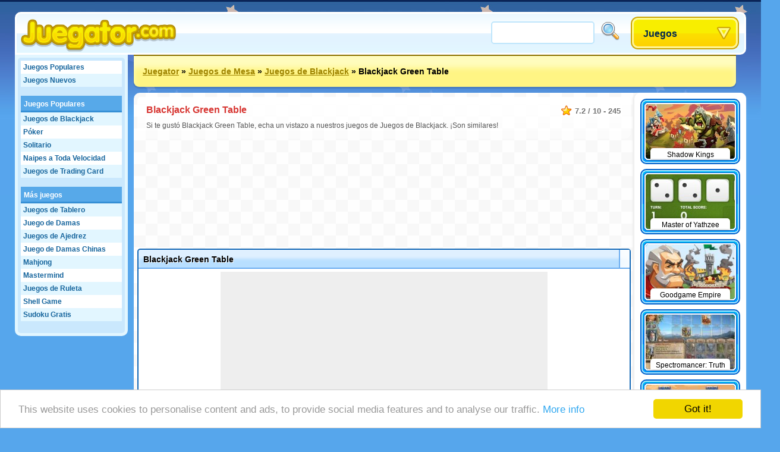

--- FILE ---
content_type: text/html;charset=utf-8
request_url: https://www.juegator.com/juegos/Blackjack+Green+Table
body_size: 22677
content:
<!DOCTYPE html>
<html xmlns="http://www.w3.org/1999/xhtml">
<head>
	<title>Blackjack Green Table - Juegator.com</title>
	
	<meta http-equiv="Content-Type" content="text/html; charset=utf-8" />
	<meta http-equiv="Content-Language" content="es" />
	
	<link rel="alternate" hreflang="de" href="http://www.roundgames.de/game/Blackjack+Green+Table" />
<link rel="alternate" hreflang="fr" href="http://www.jeux-blog.fr/jeu/Blackjack+Green+Table" />
<link rel="alternate" hreflang="nl" href="http://www.spellengrot.nl/spellen/Blackjack+Green+Table" />
<link rel="alternate" hreflang="en" href="http://www.roundgames.com/game/Blackjack+Green+Table" />
<link rel="alternate" hreflang="sv" href="http://www.coolaspel.se/spel/Blackjack+Green+Table" />
<link rel="alternate" hreflang="pl" href="http://www.flashowegry.pl/gry/Blackjack+Green+Table" />
<link rel="alternate" hreflang="ro" href="http://www.jucati.ro/jocuri/Blackjack+Green+Table" />
<link rel="alternate" hreflang="tr" href="http://www.benoynarim.com/oyunlar/Blackjack+Green+Table" />
<link rel="alternate" hreflang="pt" href="http://www.maniadejogos.com/jogos/Blackjack+Green+Table" />
<link rel="alternate" hreflang="bg" href="http://www.igraiigri.com/igri/Blackjack+Green+Table" />
<link rel="alternate" hreflang="id" href="http://www.permainanonline.com/permainan/Blackjack+Green+Table" />
	
	<meta name="description" content="Haz clic aquí para jugar  Blackjack Green Table ahora. Ofrecemos los mejores juegos gratis y agregamos 10 nuevos juegos todos los días de la semana!" />	
			
	<link rel="image_src" href="http://www.juegator.com/screenshots/90_2747.jpg" />	
			<meta property="og:site_name" content="Juegator" />
		<meta property="og:title" content="Blackjack Green Table" />
		<meta property="og:type" content="game" />
		<meta property="og:url" content="http://www.juegator.com/juegos/Blackjack+Green+Table" />
		<meta property="og:image" content="http://www.juegator.com/screenshots/90_2747.jpg" />		<meta property="og:description" content="Haz clic aquí para jugar  Blackjack Green Table ahora. Ofrecemos los mejores juegos gratis y agregamos 10 nuevos juegos todos los días de la semana!" />		<meta property="fb:admins" content="520971108" />
		<meta property="fb:app_id" content="133071143387810" />
		
		
	<link rel="stylesheet" href="/css/style.css" type="text/css" />
	<link rel="stylesheet" media="only screen and (min-width: 1260px)" href="/css/big.css" />
	
		
		
	<link rel="shortcut icon" type="image/x-icon" href="/favicon.ico" />

	<script src="//ajax.googleapis.com/ajax/libs/jquery/1.8.3/jquery.min.js"></script>
	<script type="text/javascript" src="/js/overall.js"></script>
	
	<script src="//ajax.googleapis.com/ajax/libs/swfobject/2.2/swfobject.js"></script>	<script type="text/javascript">
		var _gaq = _gaq || [];
		_gaq.push(
		['_setAccount', 'UA-3470101-4'],
		['_trackPageview'],
		['b._setAccount', 'UA-230365-8'],
		['b._trackPageview']
		);
		(function() {
			var ga = document.createElement('script'); ga.type = 'text/javascript'; ga.async = true;
			ga.src = ('https:' == document.location.protocol ? 'https://ssl' : 'http://www') + '.google-analytics.com/ga.js';
			var s = document.getElementsByTagName('script')[0]; s.parentNode.insertBefore(ga, s);
		})();
	</script>
	
	<script type='text/javascript'>
		var googletag = googletag || {};
		googletag.cmd = googletag.cmd || [];
		(function() {
		var gads = document.createElement('script');
		gads.async = true;
		gads.type = 'text/javascript';
		var useSSL = 'https:' == document.location.protocol;
		gads.src = (useSSL ? 'https:' : 'http:') + 
		'//www.googletagservices.com/tag/js/gpt.js';
		var node = document.getElementsByTagName('script')[0];
		node.parentNode.insertBefore(gads, node);
		})();
		</script>
		
		<script type='text/javascript'>
		googletag.cmd.push(function() {
					googletag.defineSlot('/20284931/RG_GAMES_160X600', [160, 600], 'div-gpt-ad-1369840147428-6').addService(googletag.pubads());
			googletag.defineSlot('/20284931/RG_GAMES_1X1', [1, 1], 'div-gpt-ad-1369840147428-7').addService(googletag.pubads());
			googletag.defineSlot('/20284931/RG_GAMES_550X480', [550, 480], 'div-gpt-ad-1369840147428-8').addService(googletag.pubads());
			googletag.defineSlot('/20284931/RG_GAMES_728X90_ATF', [728, 90], 'div-gpt-ad-1369840147428-9').addService(googletag.pubads());
			googletag.defineSlot('/20284931/RG_GAMES_728X90_BTF', [728, 90], 'div-gpt-ad-1369840147428-10').addService(googletag.pubads());
				googletag.pubads().enableSingleRequest();
				googletag.enableServices();
		});
	</script>
	<!-- Begin Cookie Consent plugin by Silktide - http://silktide.com/cookieconsent -->
	<script type="text/javascript">
	    window.cookieconsent_options = {"message":"This website uses cookies to personalise content and ads, to provide social media features and to analyse our traffic.","dismiss":"Got it!","learnMore":"More info","link":"https://www.google.com/intl/en/policies/privacy/partners/","theme":"light-bottom"};
	</script>

	<script type="text/javascript" src="//cdnjs.cloudflare.com/ajax/libs/cookieconsent2/1.0.10/cookieconsent.min.js"></script>
	<!-- End Cookie Consent plugin -->

</head>
<body id="game" class="light">

<div id="fb-root"></div>
<script type="text/javascript">
	window.fbAsyncInit = function() {
		FB.init({
			appId: "133071143387810", status: true, cookie: true,
			xfbml: true
		});
	};
	(function() {
		var e = document.createElement('script'); e.async = true;
		e.src = document.location.protocol + '//connect.facebook.net/en_US/all.js';
		document.getElementById('fb-root').appendChild(e);
	}());
</script>

<div id="tooltip"></div>
<div id="container">
	<div id="header">
		<a href="/" id="logo"><img src="/images/logos/juegator.png" alt="Juegator" /></a>

		<div id="placeholder">
			<div id="search">
				<form action="/search/" method="get">
					<input type="text" id="searchTerm" name="term">
					<input type="image" id="searchButton" src="/images/search.png" width="32" height="32" border="0" ALT="Buscar!">
				</form>
			</div>
			<div id="dropdown">
				<ul><li><a class="masterDropdown" href="/">Juegos</a>
					<ul><li><a href="/juegos-en-linea/Juegos+de+Aventura">Juegos de Aventura</a></li><li><a href="/juegos-en-linea/Juegos+de+Volar">Juegos de Volar</a></li><li><a href="/juegos-en-linea/Juegos+Divertidos">Juegos Divertidos</a></li><li><a href="/juegos-en-linea/Juegos+para+Multi-jugadores">Multi Jugadores</a></li><li><a href="/juegos-en-linea/Juegos+de+Puzzle">Juegos de Puzzle</a></li><li><a href="/juegos-en-linea/Juegos+de+Carreras">Juegos de Carreras</a></li><li><a href="/juegos-en-linea/Juegos+de+Habilidad">Juegos de Habilidad</a></li><li><a href="/juegos-en-linea/Juegos+de+Deporte">Juegos de Deporte</a></li><li><a href="/juegos-en-linea/Platform+Juegos">Platform Juegos</a></li><li><a href="/juegos-en-linea/Juegos+para+Chicas">Juegos para Chicas</a></li><li><a href="/juegos-en-linea/Cine+">Cine </a></li><li><a href="/juegos-en-linea/Juegos+de+Mesa">Juegos de Mesa</a></li><li><a href="/juegos-en-linea/Juegos+de+Acci%C3%B3n">Juegos de Acción</a></li><li><a href="/juegos-en-linea/Entrenamiento+Mental">Juegos de Niñas</a></li><li><a href="/juegos-en-linea/Online+Juegos">Online Juegos</a></li><li><a href="/juegos-en-linea/Juegos+Cl%C3%A1sicos">Juegos Clásicos</a></li><li><a href="/juegos-en-linea/Juegos+de+Simulaci%C3%B3n">Juegos de Simulación</a></li></ul>
					
				</li></ul>
			</div>
		</div>
	</div>
	
	<div id="wrapper">
		<div id="side">
		
			<ul class="sideLinks">
			<li class="light"><a href="/?p=top" class="">Juegos Populares</a></li><li><a href="/?p=new" class="underline">Juegos Nuevos</a></li><li class="light"><span class="spanParent">Juegos Populares</span></li><li><a href="/juegos-gratis/Veintiuno" class="child" data-screenshot="7298">Juegos de Blackjack</a></li><li class="light"><a href="/juegos-gratis/P%C3%B3quer" class="child" data-screenshot="2654">Póker</a></li><li><a href="/juegos-gratis/Solitario" class="child" data-screenshot="5823">Solitario</a></li><li class="light"><a href="/juegos-gratis/Naipes+a+toda+Velocidad" class="child" data-screenshot="3785">Naipes a Toda Velocidad</a></li><li><a href="/juegos-gratis/Juegos+de+Trading+Card" class="lastChild" data-screenshot="3715">Juegos de Trading Card</a></li><li class="light"><span class="spanParent">Más juegos</span></li><li><a href="/juegos-gratis/Juegos+de+Tablero" class="child" data-screenshot="6936">Juegos de Tablero</a></li><li class="light"><a href="/juegos-gratis/Juego+de+Damas" class="child" data-screenshot="2499">Juego de Damas</a></li><li><a href="/juegos-gratis/Ajedrez" class="child" data-screenshot="2506">Juegos de Ajedrez</a></li><li class="light"><a href="/juegos-gratis/Juego+de+Damas+Chinas" class="child" data-screenshot="2498">Juego de Damas Chinas</a></li><li><a href="/juegos-gratis/Mah-jongg" class="child" data-screenshot="2060">Mahjong</a></li><li class="light"><a href="/juegos-gratis/Mastermind" class="child" data-screenshot="4457">Mastermind</a></li><li><a href="/juegos-gratis/Ruleta" class="child" data-screenshot="5179">Juegos de Ruleta</a></li><li class="light"><a href="/juegos-gratis/Shell+Game" class="child" data-screenshot="5291">Shell Game</a></li><li><a href="/juegos-gratis/Sudoku" class="lastChild" data-screenshot="7970">Sudoku Gratis</a></li>			</ul>
			
						
		</div>

		<div id="location"><a href="/">Juegator</a> &raquo; <a href="/juegos-en-linea/Juegos+de+Mesa">Juegos de Mesa</a> &raquo; <a href="/juegos-gratis/Veintiuno">Juegos de Blackjack</a> &raquo; <span>Blackjack Green Table</span>			<div id="addthis">
				<div class="addthis_toolbox addthis_default_style addthis_32x32_style">
					<a class="addthis_button_preferred_1"></a>
					<a class="addthis_button_preferred_2"></a>
					<a class="addthis_button_preferred_3"></a>
					<a class="addthis_button_preferred_4"></a>
					<a class="addthis_button_compact"></a>
					<a class="addthis_counter addthis_bubble_style"></a>
				</div>
				<script type="text/javascript">var addthis_config = {"data_track_addressbar":false, "data_track_clickback":true,services_exclude: 'print'};</script>
				<script type="text/javascript" src="https://s7.addthis.com/js/250/addthis_widget.js#async=1&pubid=ra-51a3f1e74c71e307"></script>
			</div>
			</div><div id="content"><script type="text/javascript">
	var gameStartWidth = 600; var gameStartHeight = 400; var resizeable = 'yes';
	var timer; var prerollTimer = 0; var prerollLength = 1500; var prerollSkippable =  200; var prerollStart = +new Date; var prerollPassed = 0;
	var loadingText = 'El juego se inicia en %gameTimer% en segundos...'; var leaderboardDistance = '140'; var voteUrl = '/?p=vote&id=2747&time=1768660518&hash=effe5ff038403fcd4e6ec6a6a9239cda';
</script>

<div id="gameBlock">

	<div id="gameHeader">
		
		<div class="description" itemscope itemtype="http://data-vocabulary.org/Review-aggregate">
			 <meta itemprop="photo" content="http://www.juegator.com/screenshots/90_2747.jpg" /> 			<span class="rating" itemprop="rating" itemscope itemtype="http://data-vocabulary.org/Rating">
				<span itemprop="average">7.2</span> / <span itemprop="best">10</span> - <span itemprop="votes">245</span>
			</span>
			<h1 itemprop="itemreviewed">Blackjack Green Table</h1>
			<p itemprop="summary">Si te gustó Blackjack Green Table, echa un vistazo a nuestros juegos de Juegos de Blackjack. ¡Son similares!</p>		</div>
	</div>

	<div style="width: 728px; height: 90px; margin: 0 auto 95px auto;"><div id="div-gpt-ad-1369840147428-9" style="width:728px; height:90px;"><script type="text/javascript"> googletag.cmd.push(function() { googletag.display("div-gpt-ad-1369840147428-9"); }); </script></div></div>	
	<!-- TIJDELIJKE BOTTOM MARGIN -->
	<div id="gameHolder" style="margin-bottom:90px;">
		<div id="gameTitle">
			<span>Blackjack Green Table</span>
			<a href="javascript: fullScreen();" id="fullscreen">Fullscreen</a>			<div id="gameLike"><div class="fb-like" data-send="false" data-layout="button_count" data-width="120" data-show-faces="false" href="http://www.juegator.com/juegos/Blackjack+Green+Table"></div></div>
		</div>

		<div id="gameWrapper">

			<div id="gamePreroll">
				<script type="text/javascript">
					$(function(){
						preRoll();
					});
				</script>

				<div id="" style="width: 550px; height: 480px; background: #eee; margin: 0 auto 10px auto;">
					<div id="preroll"></div>
						<script type="text/javascript">
							function placeAFG(){
								flashvars = { publisherId: 'ca-games-pub-0413766491251099', width: 550, height: 480}
								params = { allowScriptAccess: 'always', allowNetworking: 'all', quality:'high', allowFullScreen: 'false', bgcolor: '#ffffff' };
								attributes = { };
								swfobject.embedSWF('/images/afg.swf', 'preroll', '550', '480', '9.0.0', false, flashvars, params, attributes);
							}
							placeAFG();
						</script>
												<script type="text/javascript">
						<!--
							//document.write('<scr'+'ipt language="javascript1.1" src="http://ad.yieldpartners.com/symphony/impression?utid=000000003001200010001&click=[click]&ord=[timestamp]"></scri'+'pt>');
						//-->
						</script>

				</div>

				<div id="loadingBackground">
					<div id="loadingBar"></div>
				</div>
				<a href="javascript: finishPreroll();" id="skipPreroll">Haz Clic aqui para iniciar directamente el juego</a>

			</div>

			<div id="gameContent" style="width: 300px; height: 300px;">
				
				<div id="gameSWF">Game not loaded yet.</div>
				<script type="text/javascript">
										flashvars = {}
					params = { allowScriptAccess: 'never', base: '/assets', quality: 'high', wmode: 'opaque' };
					attributes = { };
					swfobject.embedSWF('/flash/2747.swf', 'gameSWF', '100%', '100%', "9.0.0", false, flashvars, params, attributes);
				</script>

							</div>

			<div id="gameRating">
				<div id="gameVoteDown"></div><div id="gameVoteUp"></div>
				<div id="gameRatingFilled" style="width: 92px"></div>
				<div id="gameGooglePlus"><div class="g-plusone"></div></div>
			</div>

		</div>
	</div>

	
	
	<div style="width: 728px; height: 90px; margin: 0 auto 10px auto;"><div id="div-gpt-ad-1369840147428-10" style="width:728px; height:90px;"><script type="text/javascript"> googletag.cmd.push(function() { googletag.display("div-gpt-ad-1369840147428-10"); }); </script></div></div>
		<div id="extraTags" class="whiteBlock">
	<a href="/juegos-gratis/Tirador+de+Burbuja" class="smallThumbnail"><img src="https://www.roundgames.com/images/pixel.png" data-src="/screenshots/small/2099.jpg" width="150" height="92" alt="Bubble Shooter"><span>Bubble Shooter</span></a><a href="/juegos-gratis/Super+Mario" class="smallThumbnail"><img src="https://www.roundgames.com/images/pixel.png" data-src="/screenshots/small/10081.jpg" width="150" height="92" alt="Super Mario"><span>Super Mario</span></a><a href="/juegos-gratis/Llevar+una+granja" class="smallThumbnail"><img src="https://www.roundgames.com/images/pixel.png" data-src="/screenshots/small/5780.jpg" width="150" height="92" alt="Juegos de Granja"><span>Juegos de Granja</span></a><a href="/juegos-gratis/Solitario" class="smallThumbnail"><img src="https://www.roundgames.com/images/pixel.png" data-src="/screenshots/small/5823.jpg" width="150" height="92" alt="Solitario"><span>Solitario</span></a><a href="/juegos-gratis/Mah-jongg" class="smallThumbnail"><img src="https://www.roundgames.com/images/pixel.png" data-src="/screenshots/small/2060.jpg" width="150" height="92" alt="Mahjong"><span>Mahjong</span></a><a href="/juegos-gratis/Juegos+de+carrera+en+3D" class="smallThumbnail"><img src="https://www.roundgames.com/images/pixel.png" data-src="/screenshots/small/5181.jpg" width="150" height="92" alt="Juegos de Carrera en 3D"><span>Juegos de Carrera en 3D</span></a><a href="/juegos-gratis/Motocross" class="smallThumbnail"><img src="https://www.roundgames.com/images/pixel.png" data-src="/screenshots/small/3448.jpg" width="150" height="92" alt="Motocross"><span>Motocross</span></a><a href="/juegos-gratis/Sonic" class="smallThumbnail"><img src="https://www.roundgames.com/images/pixel.png" data-src="/screenshots/small/2108.jpg" width="150" height="92" alt="Juegos de Sonic"><span>Juegos de Sonic</span></a>	<div style="clear: both;"></div>
	</div>

	<div id="facebook" class="whiteBlock"><div id="facebookBox"><div class="fb-comments" data-href="http://www.juegator.com/juegos/Blackjack+Green+Table" data-width="700" data-num-posts="5"></div></div></div>
</div>


<div id="gameExtra" class="onSide">
<a href="/juegos/Shadow+Kings" class="smallThumbnail"><img src="https://www.roundgames.com/images/pixel.png" data-src="/screenshots/small/17088.jpg" width="150" height="92" alt="Shadow Kings"><span>Shadow Kings</span></a><a href="/juegos/Master+of+Yathzee" class="smallThumbnail"><img src="https://www.roundgames.com/images/pixel.png" data-src="/screenshots/small/12443.jpg" width="150" height="92" alt="Master of Yathzee"><span>Master of Yathzee</span></a><a href="/juegos/Goodgame+Empire" class="smallThumbnail"><img src="https://www.roundgames.com/images/pixel.png" data-src="/screenshots/small/11989.jpg" width="150" height="92" alt="Goodgame Empire"><span>Goodgame Empire</span></a><a href="/juegos/Spectromancer%3A+Truth+%26+Beauty" class="smallThumbnail rollover"><img src="https://www.roundgames.com/images/pixel.png" data-src="/thumbs/150x92/11546b.jpg" width="150" height="92" alt="Spectromancer: Truth & Beauty"><span>Spectromancer: Truth & Beauty</span></a><a href="/juegos/Ancient+Persia+Solitaire" class="smallThumbnail"><img src="https://www.roundgames.com/images/pixel.png" data-src="/screenshots/small/11395.jpg" width="150" height="92" alt="Ancient Persia Solitaire"><span>Ancient Persia Solitaire</span></a><a href="/juegos/Goodgame+Poker" class="smallThumbnail"><img src="https://www.roundgames.com/images/pixel.png" data-src="/screenshots/small/10806.jpg" width="150" height="92" alt="Goodgame Poker"><span>Goodgame Poker</span></a><a href="/juegos/Deal+Or+No+Deal" class="smallThumbnail rollover"><img src="https://www.roundgames.com/images/pixel.png" data-src="/thumbs/150x92/10782b.jpg" width="150" height="92" alt="Deal Or No Deal"><span>Deal Or No Deal</span></a><a href="/juegos/League+of+Heroes" class="smallThumbnail"><img src="https://www.roundgames.com/images/pixel.png" data-src="/screenshots/small/10470.jpg" width="150" height="92" alt="League of Heroes"><span>League of Heroes</span></a><a href="/juegos/Governor+of+Poker+2" class="smallThumbnail"><img src="https://www.roundgames.com/images/pixel.png" data-src="/screenshots/small/10034.jpg" width="150" height="92" alt="Governor of Poker 2"><span>Governor of Poker 2</span></a><a href="/juegos/War+Card" class="smallThumbnail"><img src="https://www.roundgames.com/images/pixel.png" data-src="/screenshots/small/8816.jpg" width="150" height="92" alt="War Card"><span>War Card</span></a><a href="/juegos/Halloween+Tripeaks" class="smallThumbnail"><img src="https://www.roundgames.com/images/pixel.png" data-src="/screenshots/small/8764.jpg" width="150" height="92" alt="Halloween Tripeaks"><span>Halloween Tripeaks</span></a><a href="/juegos/Spectromancer" class="smallThumbnail"><img src="https://www.roundgames.com/images/pixel.png" data-src="/screenshots/small/8700.jpg" width="150" height="92" alt="Spectromancer"><span>Spectromancer</span></a><div style="clear: both;"></div>
</div>

</div>				
		<div style="clear: both;"></div>
	</div>
	<div id="footer">
		&copy; 2007 - 2026 <a href="/">Juegator</a>		
		<div id="featuredGames">
		<a href="/juegos/Goodgame+Empire"><img src="https://www.roundgames.com/images/pixel.png" data-src="/screenshots/90_11989.jpg" width="200" height="123" alt="Goodgame Empire" /></a><a href="/juegos/Goodgame+Big+Farm"><img src="https://www.roundgames.com/images/pixel.png" data-src="/screenshots/90_12153.jpg" width="200" height="123" alt="Goodgame Big Farm" /></a><a href="/juegos/Family+Barn"><img src="https://www.roundgames.com/images/pixel.png" data-src="/screenshots/90_12039.jpg" width="200" height="123" alt="Family Barn" /></a><a href="/juegos/Galaxy+Life"><img src="https://www.roundgames.com/images/pixel.png" data-src="/screenshots/90_12218.jpg" width="200" height="123" alt="Galaxy Life" /></a><a href="/juegos/Pet+Party" class="lastFeatured"><img src="https://www.roundgames.com/images/pixel.png" data-src="/screenshots/90_12154.jpg" width="200" height="123" alt="Pet Party" /></a>		<div style="clear: both;"></div>
		</div>
		
					<div id="countries">
				<a href="http://www.roundgames.de/game/Blackjack+Green+Table" class="deF">Deutsch</a>
<a href="http://www.jeux-blog.fr/jeu/Blackjack+Green+Table" class="frF">Français</a>
<a href="http://www.spellengrot.nl/spellen/Blackjack+Green+Table" class="nlF">Nederlands</a>
<a href="http://www.roundgames.com/game/Blackjack+Green+Table" class="enF">English</a>
<a href="http://www.coolaspel.se/spel/Blackjack+Green+Table" class="seF">Svensk</a>
<a href="http://www.flashowegry.pl/gry/Blackjack+Green+Table" class="plF">Polski</a>
<a href="http://www.jucati.ro/jocuri/Blackjack+Green+Table" class="roF">Român</a>
<a href="http://www.benoynarim.com/oyunlar/Blackjack+Green+Table" class="trF">Türk</a>
<a href="http://www.maniadejogos.com/jogos/Blackjack+Green+Table" class="brF">Português</a>
<a href="http://www.igraiigri.com/igri/Blackjack+Green+Table" class="bgF">Български</a>
<a href="http://www.permainanonline.com/permainan/Blackjack+Green+Table" class="idF">Indonesia</a>
<a href="http://www.igrajonline.com/igre/Blackjack+Green+Table" class="srF">Serbian</a>
				<div style="clear: both"></div>
			</div>
			</div>
</div>

<script type="text/javascript">
	/* (function(w, d) { var a = function() { var a = d.createElement('script'); a.type = 'text/javascript';
	    a.async = 'async'; a.src = '//' + ((w.location.protocol === 'https:') ? 's3.amazonaws.com/cdx-radar/' :
	    'radar.cedexis.com/') + '01-11835-radar10.min.js'; d.body.appendChild(a); };
	    if (w.addEventListener) { w.addEventListener('load', a, false); }
	    else if (w.attachEvent) { w.attachEvent('onload', a); }
	}(window, document)); */
		
			if(window.location.hash) {
			var hash = window.location.hash.substring(1);
			$('#gameHeader').append('<img src="http://www.roundgames.com/resources/captures/' + hash + '.jpg" border="2" />');
			//alert(window.location.hash);
		}
	</script>

	<script type="text/javascript">
	  (function() {
	    var po = document.createElement('script'); po.type = 'text/javascript'; po.async = true;
	    po.src = 'https://apis.google.com/js/plusone.js';
	    var s = document.getElementsByTagName('script')[0]; s.parentNode.insertBefore(po, s);
	  })();
	</script>

</body>
</html>


--- FILE ---
content_type: text/html; charset=utf-8
request_url: https://accounts.google.com/o/oauth2/postmessageRelay?parent=https%3A%2F%2Fwww.juegator.com&jsh=m%3B%2F_%2Fscs%2Fabc-static%2F_%2Fjs%2Fk%3Dgapi.lb.en.2kN9-TZiXrM.O%2Fd%3D1%2Frs%3DAHpOoo_B4hu0FeWRuWHfxnZ3V0WubwN7Qw%2Fm%3D__features__
body_size: 161
content:
<!DOCTYPE html><html><head><title></title><meta http-equiv="content-type" content="text/html; charset=utf-8"><meta http-equiv="X-UA-Compatible" content="IE=edge"><meta name="viewport" content="width=device-width, initial-scale=1, minimum-scale=1, maximum-scale=1, user-scalable=0"><script src='https://ssl.gstatic.com/accounts/o/2580342461-postmessagerelay.js' nonce="mAzrRc4Qx8O3xz048ck4Bw"></script></head><body><script type="text/javascript" src="https://apis.google.com/js/rpc:shindig_random.js?onload=init" nonce="mAzrRc4Qx8O3xz048ck4Bw"></script></body></html>

--- FILE ---
content_type: text/html; charset=utf-8
request_url: https://www.google.com/recaptcha/api2/aframe
body_size: 270
content:
<!DOCTYPE HTML><html><head><meta http-equiv="content-type" content="text/html; charset=UTF-8"></head><body><script nonce="YxPMZdrkNQ9GcTAFzYzXGQ">/** Anti-fraud and anti-abuse applications only. See google.com/recaptcha */ try{var clients={'sodar':'https://pagead2.googlesyndication.com/pagead/sodar?'};window.addEventListener("message",function(a){try{if(a.source===window.parent){var b=JSON.parse(a.data);var c=clients[b['id']];if(c){var d=document.createElement('img');d.src=c+b['params']+'&rc='+(localStorage.getItem("rc::a")?sessionStorage.getItem("rc::b"):"");window.document.body.appendChild(d);sessionStorage.setItem("rc::e",parseInt(sessionStorage.getItem("rc::e")||0)+1);localStorage.setItem("rc::h",'1768660995476');}}}catch(b){}});window.parent.postMessage("_grecaptcha_ready", "*");}catch(b){}</script></body></html>